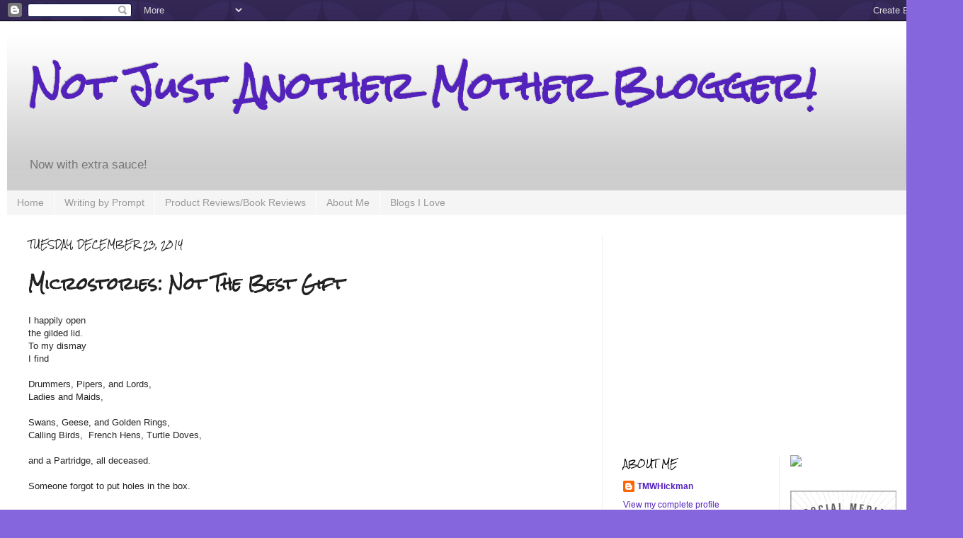

--- FILE ---
content_type: text/html; charset=UTF-8
request_url: https://www.notjustanothermotherblogger.com/2014/12/microstories-not-best-gift.html
body_size: 19485
content:
<!DOCTYPE html>
<html class='v2' dir='ltr' xmlns='http://www.w3.org/1999/xhtml' xmlns:b='http://www.google.com/2005/gml/b' xmlns:data='http://www.google.com/2005/gml/data' xmlns:expr='http://www.google.com/2005/gml/expr'>
<head>
<link href='https://www.blogger.com/static/v1/widgets/335934321-css_bundle_v2.css' rel='stylesheet' type='text/css'/>
<meta content='IE=EmulateIE7' http-equiv='X-UA-Compatible'/>
<meta content='width=1100' name='viewport'/>
<meta content='text/html; charset=UTF-8' http-equiv='Content-Type'/>
<meta content='blogger' name='generator'/>
<link href='https://www.notjustanothermotherblogger.com/favicon.ico' rel='icon' type='image/x-icon'/>
<link href='http://www.notjustanothermotherblogger.com/2014/12/microstories-not-best-gift.html' rel='canonical'/>
<link rel="alternate" type="application/atom+xml" title="Not Just Another Mother Blogger! - Atom" href="https://www.notjustanothermotherblogger.com/feeds/posts/default" />
<link rel="alternate" type="application/rss+xml" title="Not Just Another Mother Blogger! - RSS" href="https://www.notjustanothermotherblogger.com/feeds/posts/default?alt=rss" />
<link rel="service.post" type="application/atom+xml" title="Not Just Another Mother Blogger! - Atom" href="https://www.blogger.com/feeds/1079589059457212218/posts/default" />

<link rel="alternate" type="application/atom+xml" title="Not Just Another Mother Blogger! - Atom" href="https://www.notjustanothermotherblogger.com/feeds/8082158552977137755/comments/default" />
<!--Can't find substitution for tag [blog.ieCssRetrofitLinks]-->
<link href='http://yeahwrite.me/wp-content/uploads/2014/10/microstories193.png' rel='image_src'/>
<meta content='http://www.notjustanothermotherblogger.com/2014/12/microstories-not-best-gift.html' property='og:url'/>
<meta content='Microstories:  Not The Best Gift' property='og:title'/>
<meta content='I happily open  the gilded lid.  To my dismay I find   Drummers, Pipers, and Lords,  Ladies and Maids, Swans, Geese, and Golden Rings, Calli...' property='og:description'/>
<meta content='https://lh3.googleusercontent.com/blogger_img_proxy/AEn0k_shxM7nkvSyapgd0N5FJpCfqKRrUSXALAHdFILgt4oVuG-CctnID9u_7Q_O3ASkdUf5ngHyMb7k5uRcMYnmMpn_MKw02S72OjOEjUG24u-WaAmQLFfUJ_AQMg8jcf-IIOxHvcI0Vg=w1200-h630-p-k-no-nu' property='og:image'/>
<title>Not Just Another Mother Blogger!: Microstories:  Not The Best Gift</title>
<style type='text/css'>@font-face{font-family:'Rock Salt';font-style:normal;font-weight:400;font-display:swap;src:url(//fonts.gstatic.com/s/rocksalt/v24/MwQ0bhv11fWD6QsAVOZrt0M6p7NGrQ.woff2)format('woff2');unicode-range:U+0000-00FF,U+0131,U+0152-0153,U+02BB-02BC,U+02C6,U+02DA,U+02DC,U+0304,U+0308,U+0329,U+2000-206F,U+20AC,U+2122,U+2191,U+2193,U+2212,U+2215,U+FEFF,U+FFFD;}</style>
<style id='page-skin-1' type='text/css'><!--
/*
-----------------------------------------------
Blogger Template Style
Name:     Simple
Designer: Josh Peterson
URL:      www.noaesthetic.com
----------------------------------------------- */
/* Variable definitions
====================
<Variable name="keycolor" description="Main Color" type="color" default="#66bbdd"/>
<Group description="Page Text" selector="body">
<Variable name="body.font" description="Font" type="font"
default="normal normal 12px Arial, Tahoma, Helvetica, FreeSans, sans-serif"/>
<Variable name="body.text.color" description="Text Color" type="color" default="#222222"/>
</Group>
<Group description="Backgrounds" selector=".body-fauxcolumns-outer">
<Variable name="body.background.color" description="Outer Background" type="color" default="#66bbdd"/>
<Variable name="content.background.color" description="Main Background" type="color" default="#ffffff"/>
<Variable name="header.background.color" description="Header Background" type="color" default="transparent"/>
</Group>
<Group description="Links" selector=".main-outer">
<Variable name="link.color" description="Link Color" type="color" default="#2288bb"/>
<Variable name="link.visited.color" description="Visited Color" type="color" default="#888888"/>
<Variable name="link.hover.color" description="Hover Color" type="color" default="#33aaff"/>
</Group>
<Group description="Blog Title" selector=".header h1">
<Variable name="header.font" description="Font" type="font"
default="normal normal 60px Arial, Tahoma, Helvetica, FreeSans, sans-serif"/>
<Variable name="header.text.color" description="Title Color" type="color" default="#3399bb" />
</Group>
<Group description="Blog Description" selector=".header .description">
<Variable name="description.text.color" description="Description Color" type="color"
default="#777777" />
</Group>
<Group description="Tabs Text" selector=".tabs-inner .widget li a">
<Variable name="tabs.font" description="Font" type="font"
default="normal normal 14px Arial, Tahoma, Helvetica, FreeSans, sans-serif"/>
<Variable name="tabs.text.color" description="Text Color" type="color" default="#999999"/>
<Variable name="tabs.selected.text.color" description="Selected Color" type="color" default="#000000"/>
</Group>
<Group description="Tabs Background" selector=".tabs-outer .PageList">
<Variable name="tabs.background.color" description="Background Color" type="color" default="#f5f5f5"/>
<Variable name="tabs.selected.background.color" description="Selected Color" type="color" default="#eeeeee"/>
</Group>
<Group description="Post Title" selector="h3.post-title, .comments h4">
<Variable name="post.title.font" description="Font" type="font"
default="normal normal 22px Arial, Tahoma, Helvetica, FreeSans, sans-serif"/>
</Group>
<Group description="Date Header" selector=".date-header">
<Variable name="date.header.color" description="Text Color" type="color"
default="#222222"/>
<Variable name="date.header.background.color" description="Background Color" type="color"
default="transparent"/>
</Group>
<Group description="Post Footer" selector=".post-footer">
<Variable name="post.footer.text.color" description="Text Color" type="color" default="#666666"/>
<Variable name="post.footer.background.color" description="Background Color" type="color"
default="#f9f9f9"/>
<Variable name="post.footer.border.color" description="Shadow Color" type="color" default="#eeeeee"/>
</Group>
<Group description="Gadgets" selector="h2">
<Variable name="widget.title.font" description="Title Font" type="font"
default="normal bold 11px Arial, Tahoma, Helvetica, FreeSans, sans-serif"/>
<Variable name="widget.title.text.color" description="Title Color" type="color" default="#000000"/>
<Variable name="widget.alternate.text.color" description="Alternate Color" type="color" default="#999999"/>
</Group>
<Group description="Images" selector=".main-inner">
<Variable name="image.background.color" description="Background Color" type="color" default="#ffffff"/>
<Variable name="image.border.color" description="Border Color" type="color" default="#eeeeee"/>
<Variable name="image.text.color" description="Caption Text Color" type="color" default="#222222"/>
</Group>
<Group description="Accents" selector=".content-inner">
<Variable name="body.rule.color" description="Separator Line Color" type="color" default="#eeeeee"/>
<Variable name="tabs.border.color" description="Tabs Border Color" type="color" default="#eeeeee"/>
</Group>
<Variable name="body.background" description="Body Background" type="background"
color="#8666dd" default="$(color) none repeat scroll top left"/>
<Variable name="body.background.override" description="Body Background Override" type="string" default=""/>
<Variable name="body.background.gradient.cap" description="Body Gradient Cap" type="url"
default="url(//www.blogblog.com/1kt/simple/gradients_light.png)"/>
<Variable name="body.background.gradient.tile" description="Body Gradient Tile" type="url"
default="url(//www.blogblog.com/1kt/simple/body_gradient_tile_light.png)"/>
<Variable name="content.background.color.selector" description="Content Background Color Selector" type="string" default=".content-inner"/>
<Variable name="content.padding" description="Content Padding" type="length" default="10px"/>
<Variable name="content.padding.horizontal" description="Content Horizontal Padding" type="length" default="10px"/>
<Variable name="content.shadow.spread" description="Content Shadow Spread" type="length" default="40px"/>
<Variable name="content.shadow.spread.webkit" description="Content Shadow Spread (WebKit)" type="length" default="5px"/>
<Variable name="content.shadow.spread.ie" description="Content Shadow Spread (IE)" type="length" default="10px"/>
<Variable name="main.border.width" description="Main Border Width" type="length" default="0"/>
<Variable name="header.background.gradient" description="Header Gradient" type="url" default="none"/>
<Variable name="header.shadow.offset.left" description="Header Shadow Offset Left" type="length" default="-1px"/>
<Variable name="header.shadow.offset.top" description="Header Shadow Offset Top" type="length" default="-1px"/>
<Variable name="header.shadow.spread" description="Header Shadow Spread" type="length" default="1px"/>
<Variable name="header.padding" description="Header Padding" type="length" default="30px"/>
<Variable name="header.border.size" description="Header Border Size" type="length" default="1px"/>
<Variable name="header.bottom.border.size" description="Header Bottom Border Size" type="length" default="0"/>
<Variable name="header.border.horizontalsize" description="Header Horizontal Border Size" type="length" default="0"/>
<Variable name="description.text.size" description="Description Text Size" type="string" default="140%"/>
<Variable name="tabs.margin.top" description="Tabs Margin Top" type="length" default="0" />
<Variable name="tabs.margin.side" description="Tabs Side Margin" type="length" default="30px" />
<Variable name="tabs.background.gradient" description="Tabs Background Gradient" type="url"
default="url(//www.blogblog.com/1kt/simple/gradients_light.png)"/>
<Variable name="tabs.border.width" description="Tabs Border Width" type="length" default="1px"/>
<Variable name="tabs.bevel.border.width" description="Tabs Bevel Border Width" type="length" default="1px"/>
<Variable name="date.header.padding" description="Date Header Padding" type="string" default="inherit"/>
<Variable name="date.header.letterspacing" description="Date Header Letter Spacing" type="string" default="inherit"/>
<Variable name="date.header.margin" description="Date Header Margin" type="string" default="inherit"/>
<Variable name="post.margin.bottom" description="Post Bottom Margin" type="length" default="25px"/>
<Variable name="image.border.small.size" description="Image Border Small Size" type="length" default="2px"/>
<Variable name="image.border.large.size" description="Image Border Large Size" type="length" default="5px"/>
<Variable name="page.width.selector" description="Page Width Selector" type="string" default=".region-inner"/>
<Variable name="page.width" description="Page Width" type="string" default="auto"/>
<Variable name="main.section.margin" description="Main Section Margin" type="length" default="15px"/>
<Variable name="main.padding" description="Main Padding" type="length" default="15px"/>
<Variable name="main.padding.top" description="Main Padding Top" type="length" default="30px"/>
<Variable name="main.padding.bottom" description="Main Padding Bottom" type="length" default="30px"/>
<Variable name="paging.background"
color="#ffffff"
description="Background of blog paging area" type="background"
default="transparent none no-repeat scroll top center"/>
<Variable name="footer.bevel" description="Bevel border length of footer" type="length" default="0"/>
<Variable name="mobile.background.overlay" description="Mobile Background Overlay" type="string"
default="transparent none repeat scroll top left"/>
<Variable name="mobile.background.size" description="Mobile Background Size" type="string" default="auto"/>
<Variable name="mobile.button.color" description="Mobile Button Color" type="color" default="#ffffff" />
<Variable name="startSide" description="Side where text starts in blog language" type="automatic" default="left"/>
<Variable name="endSide" description="Side where text ends in blog language" type="automatic" default="right"/>
*/
/* Content
----------------------------------------------- */
body {
font: normal normal 12px Arial, Tahoma, Helvetica, FreeSans, sans-serif;
color: #222222;
background: #8666dd url(//themes.googleusercontent.com/image?id=0BwVBOzw_-hbMODkzNDVjYTEtYzNiYi00YjRkLThkZjAtOGM0MGI5NzRhZjM4) repeat scroll top left;
padding: 0 0 40px 0;
}
html body .region-inner {
min-width: 0;
max-width: 100%;
width: auto;
}
a:link {
text-decoration:none;
color: #5321bb;
}
a:visited {
text-decoration:none;
color: #888888;
}
a:hover {
text-decoration:underline;
color: #8632ff;
}
.body-fauxcolumn-outer .fauxcolumn-inner {
background: transparent none repeat scroll top left;
_background-image: none;
}
.body-fauxcolumn-outer .cap-top {
position: absolute;
z-index: 1;
height: 400px;
width: 100%;
background: #8666dd url(//themes.googleusercontent.com/image?id=0BwVBOzw_-hbMODkzNDVjYTEtYzNiYi00YjRkLThkZjAtOGM0MGI5NzRhZjM4) repeat scroll top left;
}
.body-fauxcolumn-outer .cap-top .cap-left {
width: 100%;
background: transparent url(//www.blogblog.com/1kt/simple/gradients_deep.png) repeat-x scroll top left;
_background-image: none;
}
.content-outer {
-moz-box-shadow: 0 0 40px rgba(0, 0, 0, .15);
-webkit-box-shadow: 0 0 5px rgba(0, 0, 0, .15);
-goog-ms-box-shadow: 0 0 10px #333333;
box-shadow: 0 0 40px rgba(0, 0, 0, .15);
margin-bottom: 1px;
}
.content-inner {
padding: 10px 10px;
}
.content-inner {
background-color: #ffffff;
}
/* Header
----------------------------------------------- */
.header-outer {
background: transparent url(//www.blogblog.com/1kt/simple/gradients_deep.png) repeat-x scroll 0 -400px;
_background-image: none;
}
.Header h1 {
font: normal bold 50px Rock Salt;
color: #5321bb;
text-shadow: -1px -1px 1px rgba(0, 0, 0, .2);
}
.Header h1 a {
color: #5321bb;
}
.Header .description {
font-size: 140%;
color: #777777;
}
.header-inner .Header .titlewrapper {
padding: 22px 30px;
}
.header-inner .Header .descriptionwrapper {
padding: 0 30px;
}
/* Tabs
----------------------------------------------- */
.tabs-inner .section:first-child {
border-top: 0 solid #eeeeee;
}
.tabs-inner .section:first-child ul {
margin-top: -0;
border-top: 0 solid #eeeeee;
border-left: 0 solid #eeeeee;
border-right: 0 solid #eeeeee;
}
.tabs-inner .widget ul {
background: #f5f5f5 none repeat-x scroll 0 -800px;
_background-image: none;
border-bottom: 1px solid #eeeeee;
margin-top: 1px;
margin-left: -30px;
margin-right: -30px;
}
.tabs-inner .widget li a {
display: inline-block;
padding: .6em 1em;
font: normal normal 14px Arial, Tahoma, Helvetica, FreeSans, sans-serif;
color: #999999;
border-left: 1px solid #ffffff;
border-right: 0 solid #eeeeee;
}
.tabs-inner .widget li:first-child a {
border-left: none;
}
.tabs-inner .widget li.selected a, .tabs-inner .widget li a:hover {
color: #000000;
background-color: #eeeeee;
text-decoration: none;
}
/* Columns
----------------------------------------------- */
.main-outer {
border-top: 0 solid #eeeeee;
}
.fauxcolumn-left-outer .fauxcolumn-inner {
border-right: 1px solid #eeeeee;
}
.fauxcolumn-right-outer .fauxcolumn-inner {
border-left: 1px solid #eeeeee;
}
/* Headings
----------------------------------------------- */
h2 {
margin: 0 0 1em 0;
font: normal normal 11px Rock Salt;
color: #000000;
text-transform: uppercase;
}
/* Widgets
----------------------------------------------- */
.widget .zippy {
color: #999999;
text-shadow: 2px 2px 1px rgba(0, 0, 0, .1);
}
.widget .popular-posts ul {
list-style: none;
}
/* Posts
----------------------------------------------- */
.date-header span {
background-color: transparent;
color: #222222;
padding: inherit;
letter-spacing: inherit;
margin: inherit;
}
.main-inner {
padding-top: 30px;
padding-bottom: 30px;
}
.main-inner .column-center-inner {
padding: 0 15px;
}
.main-inner .column-center-inner .section {
margin: 0 15px;
}
.post {
margin: 0 0 25px 0;
}
h3.post-title, .comments h4 {
font: normal bold 22px Rock Salt;
margin: .75em 0 0;
}
.post-body {
font-size: 110%;
line-height: 1.4;
position: relative;
}
.post-body img, .post-body .tr-caption-container, .Profile img, .Image img,
.BlogList .item-thumbnail img {
padding: 4px;
background: #ffffff;
border: 1px solid #eeeeee;
-moz-box-shadow: 1px 1px 5px rgba(0, 0, 0, .1);
-webkit-box-shadow: 1px 1px 5px rgba(0, 0, 0, .1);
box-shadow: 1px 1px 5px rgba(0, 0, 0, .1);
}
.post-body img, .post-body .tr-caption-container {
padding: 8px;
}
.post-body .tr-caption-container {
color: #333333;
}
.post-body .tr-caption-container img {
padding: 0;
background: transparent;
border: none;
-moz-box-shadow: 0 0 0 rgba(0, 0, 0, .1);
-webkit-box-shadow: 0 0 0 rgba(0, 0, 0, .1);
box-shadow: 0 0 0 rgba(0, 0, 0, .1);
}
.post-header {
margin: 0 0 1.5em;
line-height: 1.6;
font-size: 90%;
}
.post-footer {
margin: 20px -2px 0;
padding: 5px 10px;
color: #666666;
background-color: #f9f9f9;
border-bottom: 1px solid #eeeeee;
line-height: 1.6;
font-size: 90%;
}
#comments .comment-author {
padding-top: 1.5em;
border-top: 1px solid #eeeeee;
background-position: 0 1.5em;
}
#comments .comment-author:first-child {
padding-top: 0;
border-top: none;
}
.avatar-image-container {
margin: .2em 0 0;
}
#comments .avatar-image-container img {
border: 1px solid #eeeeee;
}
/* Comments
----------------------------------------------- */
.comments .comments-content .icon.blog-author {
background-repeat: no-repeat;
background-image: url([data-uri]);
}
.comments .comments-content .loadmore a {
border-top: 1px solid #999999;
border-bottom: 1px solid #999999;
}
.comments .comment-thread.inline-thread {
background-color: #f9f9f9;
}
.comments .continue {
border-top: 2px solid #999999;
}
/* Accents
---------------------------------------------- */
.section-columns td.columns-cell {
border-left: 1px solid #eeeeee;
}
.blog-pager {
background: transparent none no-repeat scroll top center;
}
.blog-pager-older-link, .home-link,
.blog-pager-newer-link {
background-color: #ffffff;
padding: 5px;
}
.footer-outer {
border-top: 0 dashed #bbbbbb;
}
/* Mobile
----------------------------------------------- */
body.mobile  {
background-size: auto;
}
.mobile .body-fauxcolumn-outer {
background: transparent none repeat scroll top left;
}
.mobile .body-fauxcolumn-outer .cap-top {
background-size: 100% auto;
}
.mobile .content-outer {
-webkit-box-shadow: 0 0 3px rgba(0, 0, 0, .15);
box-shadow: 0 0 3px rgba(0, 0, 0, .15);
padding: 0 40px;
}
body.mobile .AdSense {
margin: 0 -40px;
}
.mobile .tabs-inner .widget ul {
margin-left: 0;
margin-right: 0;
}
.mobile .post {
margin: 0;
}
.mobile .main-inner .column-center-inner .section {
margin: 0;
}
.mobile .date-header span {
padding: 0.1em 10px;
margin: 0 -10px;
}
.mobile h3.post-title {
margin: 0;
}
.mobile .blog-pager {
background: transparent none no-repeat scroll top center;
}
.mobile .footer-outer {
border-top: none;
}
.mobile .main-inner, .mobile .footer-inner {
background-color: #ffffff;
}
.mobile-index-contents {
color: #222222;
}
.mobile-link-button {
background-color: #5321bb;
}
.mobile-link-button a:link, .mobile-link-button a:visited {
color: #ffffff;
}
.mobile .tabs-inner .section:first-child {
border-top: none;
}
.mobile .tabs-inner .PageList .widget-content {
background-color: #eeeeee;
color: #000000;
border-top: 1px solid #eeeeee;
border-bottom: 1px solid #eeeeee;
}
.mobile .tabs-inner .PageList .widget-content .pagelist-arrow {
border-left: 1px solid #eeeeee;
}

--></style>
<style id='template-skin-1' type='text/css'><!--
body {
min-width: 1360px;
}
.content-outer, .content-fauxcolumn-outer, .region-inner {
min-width: 1360px;
max-width: 1360px;
_width: 1360px;
}
.main-inner .columns {
padding-left: 0px;
padding-right: 500px;
}
.main-inner .fauxcolumn-center-outer {
left: 0px;
right: 500px;
/* IE6 does not respect left and right together */
_width: expression(this.parentNode.offsetWidth -
parseInt("0px") -
parseInt("500px") + 'px');
}
.main-inner .fauxcolumn-left-outer {
width: 0px;
}
.main-inner .fauxcolumn-right-outer {
width: 500px;
}
.main-inner .column-left-outer {
width: 0px;
right: 100%;
margin-left: -0px;
}
.main-inner .column-right-outer {
width: 500px;
margin-right: -500px;
}
#layout {
min-width: 0;
}
#layout .content-outer {
min-width: 0;
width: 800px;
}
#layout .region-inner {
min-width: 0;
width: auto;
}
--></style>
<link href='https://www.blogger.com/dyn-css/authorization.css?targetBlogID=1079589059457212218&amp;zx=3ea7c43b-9fc8-4638-bcbd-7a886753c115' media='none' onload='if(media!=&#39;all&#39;)media=&#39;all&#39;' rel='stylesheet'/><noscript><link href='https://www.blogger.com/dyn-css/authorization.css?targetBlogID=1079589059457212218&amp;zx=3ea7c43b-9fc8-4638-bcbd-7a886753c115' rel='stylesheet'/></noscript>
<meta name='google-adsense-platform-account' content='ca-host-pub-1556223355139109'/>
<meta name='google-adsense-platform-domain' content='blogspot.com'/>

<!-- data-ad-client=ca-pub-4841556675874348 -->

</head>
<body class='loading'>
<div class='navbar section' id='navbar'><div class='widget Navbar' data-version='1' id='Navbar1'><script type="text/javascript">
    function setAttributeOnload(object, attribute, val) {
      if(window.addEventListener) {
        window.addEventListener('load',
          function(){ object[attribute] = val; }, false);
      } else {
        window.attachEvent('onload', function(){ object[attribute] = val; });
      }
    }
  </script>
<div id="navbar-iframe-container"></div>
<script type="text/javascript" src="https://apis.google.com/js/platform.js"></script>
<script type="text/javascript">
      gapi.load("gapi.iframes:gapi.iframes.style.bubble", function() {
        if (gapi.iframes && gapi.iframes.getContext) {
          gapi.iframes.getContext().openChild({
              url: 'https://www.blogger.com/navbar/1079589059457212218?po\x3d8082158552977137755\x26origin\x3dhttps://www.notjustanothermotherblogger.com',
              where: document.getElementById("navbar-iframe-container"),
              id: "navbar-iframe"
          });
        }
      });
    </script><script type="text/javascript">
(function() {
var script = document.createElement('script');
script.type = 'text/javascript';
script.src = '//pagead2.googlesyndication.com/pagead/js/google_top_exp.js';
var head = document.getElementsByTagName('head')[0];
if (head) {
head.appendChild(script);
}})();
</script>
</div></div>
<div class='body-fauxcolumns'>
<div class='fauxcolumn-outer body-fauxcolumn-outer'>
<div class='cap-top'>
<div class='cap-left'></div>
<div class='cap-right'></div>
</div>
<div class='fauxborder-left'>
<div class='fauxborder-right'></div>
<div class='fauxcolumn-inner'>
</div>
</div>
<div class='cap-bottom'>
<div class='cap-left'></div>
<div class='cap-right'></div>
</div>
</div>
</div>
<div class='content'>
<div class='content-fauxcolumns'>
<div class='fauxcolumn-outer content-fauxcolumn-outer'>
<div class='cap-top'>
<div class='cap-left'></div>
<div class='cap-right'></div>
</div>
<div class='fauxborder-left'>
<div class='fauxborder-right'></div>
<div class='fauxcolumn-inner'>
</div>
</div>
<div class='cap-bottom'>
<div class='cap-left'></div>
<div class='cap-right'></div>
</div>
</div>
</div>
<div class='content-outer'>
<div class='content-cap-top cap-top'>
<div class='cap-left'></div>
<div class='cap-right'></div>
</div>
<div class='fauxborder-left content-fauxborder-left'>
<div class='fauxborder-right content-fauxborder-right'></div>
<div class='content-inner'>
<header>
<div class='header-outer'>
<div class='header-cap-top cap-top'>
<div class='cap-left'></div>
<div class='cap-right'></div>
</div>
<div class='fauxborder-left header-fauxborder-left'>
<div class='fauxborder-right header-fauxborder-right'></div>
<div class='region-inner header-inner'>
<div class='header section' id='header'><div class='widget Header' data-version='1' id='Header1'>
<div id='header-inner'>
<div class='titlewrapper'>
<h1 class='title'>
<a href='https://www.notjustanothermotherblogger.com/'>
Not Just Another Mother Blogger!
</a>
</h1>
</div>
<div class='descriptionwrapper'>
<p class='description'><span>Now with extra sauce!</span></p>
</div>
</div>
</div></div>
</div>
</div>
<div class='header-cap-bottom cap-bottom'>
<div class='cap-left'></div>
<div class='cap-right'></div>
</div>
</div>
</header>
<div class='tabs-outer'>
<div class='tabs-cap-top cap-top'>
<div class='cap-left'></div>
<div class='cap-right'></div>
</div>
<div class='fauxborder-left tabs-fauxborder-left'>
<div class='fauxborder-right tabs-fauxborder-right'></div>
<div class='region-inner tabs-inner'>
<div class='tabs section' id='crosscol'><div class='widget PageList' data-version='1' id='PageList1'>
<h2>Pages</h2>
<div class='widget-content'>
<ul>
<li>
<a href='https://www.notjustanothermotherblogger.com/'>Home</a>
</li>
<li>
<a href='https://www.notjustanothermotherblogger.com/p/writing-by-prompt.html'>Writing by Prompt</a>
</li>
<li>
<a href='https://www.notjustanothermotherblogger.com/p/reviews.html'>Product Reviews/Book Reviews</a>
</li>
<li>
<a href='https://www.notjustanothermotherblogger.com/p/about-me.html'>About Me</a>
</li>
<li>
<a href='https://www.notjustanothermotherblogger.com/p/blogs-i-love.html'>Blogs I Love</a>
</li>
</ul>
<div class='clear'></div>
</div>
</div></div>
<div class='tabs no-items section' id='crosscol-overflow'></div>
</div>
</div>
<div class='tabs-cap-bottom cap-bottom'>
<div class='cap-left'></div>
<div class='cap-right'></div>
</div>
</div>
<div class='main-outer'>
<div class='main-cap-top cap-top'>
<div class='cap-left'></div>
<div class='cap-right'></div>
</div>
<div class='fauxborder-left main-fauxborder-left'>
<div class='fauxborder-right main-fauxborder-right'></div>
<div class='region-inner main-inner'>
<div class='columns fauxcolumns'>
<div class='fauxcolumn-outer fauxcolumn-center-outer'>
<div class='cap-top'>
<div class='cap-left'></div>
<div class='cap-right'></div>
</div>
<div class='fauxborder-left'>
<div class='fauxborder-right'></div>
<div class='fauxcolumn-inner'>
</div>
</div>
<div class='cap-bottom'>
<div class='cap-left'></div>
<div class='cap-right'></div>
</div>
</div>
<div class='fauxcolumn-outer fauxcolumn-left-outer'>
<div class='cap-top'>
<div class='cap-left'></div>
<div class='cap-right'></div>
</div>
<div class='fauxborder-left'>
<div class='fauxborder-right'></div>
<div class='fauxcolumn-inner'>
</div>
</div>
<div class='cap-bottom'>
<div class='cap-left'></div>
<div class='cap-right'></div>
</div>
</div>
<div class='fauxcolumn-outer fauxcolumn-right-outer'>
<div class='cap-top'>
<div class='cap-left'></div>
<div class='cap-right'></div>
</div>
<div class='fauxborder-left'>
<div class='fauxborder-right'></div>
<div class='fauxcolumn-inner'>
</div>
</div>
<div class='cap-bottom'>
<div class='cap-left'></div>
<div class='cap-right'></div>
</div>
</div>
<!-- corrects IE6 width calculation -->
<div class='columns-inner'>
<div class='column-center-outer'>
<div class='column-center-inner'>
<div class='main section' id='main'><div class='widget Blog' data-version='1' id='Blog1'>
<div class='blog-posts hfeed'>

          <div class="date-outer">
        
<h2 class='date-header'><span>Tuesday, December 23, 2014</span></h2>

          <div class="date-posts">
        
<div class='post-outer'>
<div class='post hentry' itemprop='blogPost' itemscope='itemscope' itemtype='http://schema.org/BlogPosting'>
<meta content='http://yeahwrite.me/wp-content/uploads/2014/10/microstories193.png' itemprop='image_url'/>
<meta content='1079589059457212218' itemprop='blogId'/>
<meta content='8082158552977137755' itemprop='postId'/>
<a name='8082158552977137755'></a>
<h3 class='post-title entry-title' itemprop='name'>
Microstories:  Not The Best Gift
</h3>
<div class='post-header'>
<div class='post-header-line-1'></div>
</div>
<div class='post-body entry-content' id='post-body-8082158552977137755' itemprop='description articleBody'>
I happily open<br />
the gilded lid.<br />
To my dismay<br />I find<br />
<br />
Drummers, Pipers, and Lords,<br />
Ladies and Maids, <br /><br />Swans, Geese, and Golden Rings,<br />Calling Birds,&nbsp; French Hens, Turtle Doves,<br /><br />
and a Partridge, all deceased.&nbsp; <br /><br />Someone forgot to put holes in the box.<br />
<br />
<br />
<a href="http://yeahwrite.me/micro-writing-challenge-193/"><img src="https://lh3.googleusercontent.com/blogger_img_proxy/AEn0k_shxM7nkvSyapgd0N5FJpCfqKRrUSXALAHdFILgt4oVuG-CctnID9u_7Q_O3ASkdUf5ngHyMb7k5uRcMYnmMpn_MKw02S72OjOEjUG24u-WaAmQLFfUJ_AQMg8jcf-IIOxHvcI0Vg=s0-d"></a>
<div style='clear: both;'></div>
</div>
<div class='post-footer'>
<div class='post-footer-line post-footer-line-1'><span class='post-author vcard'>
Posted by
<span class='fn' itemprop='author' itemscope='itemscope' itemtype='http://schema.org/Person'>
<meta content='https://www.blogger.com/profile/11099277984216556857' itemprop='url'/>
<a href='https://www.blogger.com/profile/11099277984216556857' rel='author' title='author profile'>
<span itemprop='name'>TMWHickman</span>
</a>
</span>
</span>
<span class='post-timestamp'>
at
<meta content='http://www.notjustanothermotherblogger.com/2014/12/microstories-not-best-gift.html' itemprop='url'/>
<a class='timestamp-link' href='https://www.notjustanothermotherblogger.com/2014/12/microstories-not-best-gift.html' rel='bookmark' title='permanent link'><abbr class='published' itemprop='datePublished' title='2014-12-23T03:30:00-06:00'>3:30&#8239;AM</abbr></a>
</span>
<span class='post-comment-link'>
</span>
<span class='post-icons'>
<span class='item-action'>
<a href='https://www.blogger.com/email-post/1079589059457212218/8082158552977137755' title='Email Post'>
<img alt="" class="icon-action" height="13" src="//img1.blogblog.com/img/icon18_email.gif" width="18">
</a>
</span>
<span class='item-control blog-admin pid-146723308'>
<a href='https://www.blogger.com/post-edit.g?blogID=1079589059457212218&postID=8082158552977137755&from=pencil' title='Edit Post'>
<img alt='' class='icon-action' height='18' src='https://resources.blogblog.com/img/icon18_edit_allbkg.gif' width='18'/>
</a>
</span>
</span>
<span class='post-backlinks post-comment-link'>
</span>
<div class='post-share-buttons goog-inline-block'>
<a class='goog-inline-block share-button sb-email' href='https://www.blogger.com/share-post.g?blogID=1079589059457212218&postID=8082158552977137755&target=email' target='_blank' title='Email This'><span class='share-button-link-text'>Email This</span></a><a class='goog-inline-block share-button sb-blog' href='https://www.blogger.com/share-post.g?blogID=1079589059457212218&postID=8082158552977137755&target=blog' onclick='window.open(this.href, "_blank", "height=270,width=475"); return false;' target='_blank' title='BlogThis!'><span class='share-button-link-text'>BlogThis!</span></a><a class='goog-inline-block share-button sb-twitter' href='https://www.blogger.com/share-post.g?blogID=1079589059457212218&postID=8082158552977137755&target=twitter' target='_blank' title='Share to X'><span class='share-button-link-text'>Share to X</span></a><a class='goog-inline-block share-button sb-facebook' href='https://www.blogger.com/share-post.g?blogID=1079589059457212218&postID=8082158552977137755&target=facebook' onclick='window.open(this.href, "_blank", "height=430,width=640"); return false;' target='_blank' title='Share to Facebook'><span class='share-button-link-text'>Share to Facebook</span></a><a class='goog-inline-block share-button sb-pinterest' href='https://www.blogger.com/share-post.g?blogID=1079589059457212218&postID=8082158552977137755&target=pinterest' target='_blank' title='Share to Pinterest'><span class='share-button-link-text'>Share to Pinterest</span></a>
</div>
</div>
<div class='post-footer-line post-footer-line-2'><span class='post-labels'>
Labels:
<a href='https://www.notjustanothermotherblogger.com/search/label/Christmas%20fun' rel='tag'>Christmas fun</a>,
<a href='https://www.notjustanothermotherblogger.com/search/label/microstories' rel='tag'>microstories</a>,
<a href='https://www.notjustanothermotherblogger.com/search/label/Yeah%20Write' rel='tag'>Yeah Write</a>
</span>
</div>
<div class='post-footer-line post-footer-line-3'><span class='reaction-buttons'>
</span>
</div>
</div>
</div>
<div class='comments' id='comments'>
<a name='comments'></a>
<h4>8 comments:</h4>
<div class='comments-content'>
<script async='async' src='' type='text/javascript'></script>
<script type='text/javascript'>
    (function() {
      var items = null;
      var msgs = null;
      var config = {};

// <![CDATA[
      var cursor = null;
      if (items && items.length > 0) {
        cursor = parseInt(items[items.length - 1].timestamp) + 1;
      }

      var bodyFromEntry = function(entry) {
        var text = (entry &&
                    ((entry.content && entry.content.$t) ||
                     (entry.summary && entry.summary.$t))) ||
            '';
        if (entry && entry.gd$extendedProperty) {
          for (var k in entry.gd$extendedProperty) {
            if (entry.gd$extendedProperty[k].name == 'blogger.contentRemoved') {
              return '<span class="deleted-comment">' + text + '</span>';
            }
          }
        }
        return text;
      }

      var parse = function(data) {
        cursor = null;
        var comments = [];
        if (data && data.feed && data.feed.entry) {
          for (var i = 0, entry; entry = data.feed.entry[i]; i++) {
            var comment = {};
            // comment ID, parsed out of the original id format
            var id = /blog-(\d+).post-(\d+)/.exec(entry.id.$t);
            comment.id = id ? id[2] : null;
            comment.body = bodyFromEntry(entry);
            comment.timestamp = Date.parse(entry.published.$t) + '';
            if (entry.author && entry.author.constructor === Array) {
              var auth = entry.author[0];
              if (auth) {
                comment.author = {
                  name: (auth.name ? auth.name.$t : undefined),
                  profileUrl: (auth.uri ? auth.uri.$t : undefined),
                  avatarUrl: (auth.gd$image ? auth.gd$image.src : undefined)
                };
              }
            }
            if (entry.link) {
              if (entry.link[2]) {
                comment.link = comment.permalink = entry.link[2].href;
              }
              if (entry.link[3]) {
                var pid = /.*comments\/default\/(\d+)\?.*/.exec(entry.link[3].href);
                if (pid && pid[1]) {
                  comment.parentId = pid[1];
                }
              }
            }
            comment.deleteclass = 'item-control blog-admin';
            if (entry.gd$extendedProperty) {
              for (var k in entry.gd$extendedProperty) {
                if (entry.gd$extendedProperty[k].name == 'blogger.itemClass') {
                  comment.deleteclass += ' ' + entry.gd$extendedProperty[k].value;
                } else if (entry.gd$extendedProperty[k].name == 'blogger.displayTime') {
                  comment.displayTime = entry.gd$extendedProperty[k].value;
                }
              }
            }
            comments.push(comment);
          }
        }
        return comments;
      };

      var paginator = function(callback) {
        if (hasMore()) {
          var url = config.feed + '?alt=json&v=2&orderby=published&reverse=false&max-results=50';
          if (cursor) {
            url += '&published-min=' + new Date(cursor).toISOString();
          }
          window.bloggercomments = function(data) {
            var parsed = parse(data);
            cursor = parsed.length < 50 ? null
                : parseInt(parsed[parsed.length - 1].timestamp) + 1
            callback(parsed);
            window.bloggercomments = null;
          }
          url += '&callback=bloggercomments';
          var script = document.createElement('script');
          script.type = 'text/javascript';
          script.src = url;
          document.getElementsByTagName('head')[0].appendChild(script);
        }
      };
      var hasMore = function() {
        return !!cursor;
      };
      var getMeta = function(key, comment) {
        if ('iswriter' == key) {
          var matches = !!comment.author
              && comment.author.name == config.authorName
              && comment.author.profileUrl == config.authorUrl;
          return matches ? 'true' : '';
        } else if ('deletelink' == key) {
          return config.baseUri + '/comment/delete/'
               + config.blogId + '/' + comment.id;
        } else if ('deleteclass' == key) {
          return comment.deleteclass;
        }
        return '';
      };

      var replybox = null;
      var replyUrlParts = null;
      var replyParent = undefined;

      var onReply = function(commentId, domId) {
        if (replybox == null) {
          // lazily cache replybox, and adjust to suit this style:
          replybox = document.getElementById('comment-editor');
          if (replybox != null) {
            replybox.height = '250px';
            replybox.style.display = 'block';
            replyUrlParts = replybox.src.split('#');
          }
        }
        if (replybox && (commentId !== replyParent)) {
          replybox.src = '';
          document.getElementById(domId).insertBefore(replybox, null);
          replybox.src = replyUrlParts[0]
              + (commentId ? '&parentID=' + commentId : '')
              + '#' + replyUrlParts[1];
          replyParent = commentId;
        }
      };

      var hash = (window.location.hash || '#').substring(1);
      var startThread, targetComment;
      if (/^comment-form_/.test(hash)) {
        startThread = hash.substring('comment-form_'.length);
      } else if (/^c[0-9]+$/.test(hash)) {
        targetComment = hash.substring(1);
      }

      // Configure commenting API:
      var configJso = {
        'maxDepth': config.maxThreadDepth
      };
      var provider = {
        'id': config.postId,
        'data': items,
        'loadNext': paginator,
        'hasMore': hasMore,
        'getMeta': getMeta,
        'onReply': onReply,
        'rendered': true,
        'initComment': targetComment,
        'initReplyThread': startThread,
        'config': configJso,
        'messages': msgs
      };

      var render = function() {
        if (window.goog && window.goog.comments) {
          var holder = document.getElementById('comment-holder');
          window.goog.comments.render(holder, provider);
        }
      };

      // render now, or queue to render when library loads:
      if (window.goog && window.goog.comments) {
        render();
      } else {
        window.goog = window.goog || {};
        window.goog.comments = window.goog.comments || {};
        window.goog.comments.loadQueue = window.goog.comments.loadQueue || [];
        window.goog.comments.loadQueue.push(render);
      }
    })();
// ]]>
  </script>
<div id='comment-holder'>
<div class="comment-thread toplevel-thread"><ol id="top-ra"><li class="comment" id="c3003544874031918627"><div class="avatar-image-container"><img src="//blogger.googleusercontent.com/img/b/R29vZ2xl/AVvXsEgwFSdfSUodO11C3oCaXn339SHAXXxWfoLsOb0RnX2NpFv1W0hTwtamFeT7vG_oLJtjKeE0jt9W-pz-ni-pFM-2FsCs_0hXjmnWN2SbdC_X-LXrodjWHZ8JNvXizRNApHY/s45-c/Blog2012Kirclose.jpg" alt=""/></div><div class="comment-block"><div class="comment-header"><cite class="user"><a href="https://www.blogger.com/profile/17894442143508446312" rel="nofollow">Kir</a></cite><span class="icon user "></span><span class="datetime secondary-text"><a rel="nofollow" href="https://www.notjustanothermotherblogger.com/2014/12/microstories-not-best-gift.html?showComment=1419339376591#c3003544874031918627">December 23, 2014 at 6:56&#8239;AM</a></span></div><p class="comment-content">Brilliance! True brilliance from you with this. <br>MERRY CHRISTMAS my friend. </p><span class="comment-actions secondary-text"><a class="comment-reply" target="_self" data-comment-id="3003544874031918627">Reply</a><span class="item-control blog-admin blog-admin pid-1105800966"><a target="_self" href="https://www.blogger.com/comment/delete/1079589059457212218/3003544874031918627">Delete</a></span></span></div><div class="comment-replies"><div id="c3003544874031918627-rt" class="comment-thread inline-thread"><span class="thread-toggle thread-expanded"><span class="thread-arrow"></span><span class="thread-count"><a target="_self">Replies</a></span></span><ol id="c3003544874031918627-ra" class="thread-chrome thread-expanded"><div><li class="comment" id="c7883517426160128100"><div class="avatar-image-container"><img src="//www.blogger.com/img/blogger_logo_round_35.png" alt=""/></div><div class="comment-block"><div class="comment-header"><cite class="user"><a href="https://www.blogger.com/profile/00545008138362955040" rel="nofollow">Whispering Thoughts</a></cite><span class="icon user "></span><span class="datetime secondary-text"><a rel="nofollow" href="https://www.notjustanothermotherblogger.com/2014/12/microstories-not-best-gift.html?showComment=1419482914728#c7883517426160128100">December 24, 2014 at 10:48&#8239;PM</a></span></div><p class="comment-content">I second these thoughts</p><span class="comment-actions secondary-text"><span class="item-control blog-admin blog-admin pid-1364874418"><a target="_self" href="https://www.blogger.com/comment/delete/1079589059457212218/7883517426160128100">Delete</a></span></span></div><div class="comment-replies"><div id="c7883517426160128100-rt" class="comment-thread inline-thread hidden"><span class="thread-toggle thread-expanded"><span class="thread-arrow"></span><span class="thread-count"><a target="_self">Replies</a></span></span><ol id="c7883517426160128100-ra" class="thread-chrome thread-expanded"><div></div><div id="c7883517426160128100-continue" class="continue"><a class="comment-reply" target="_self" data-comment-id="7883517426160128100">Reply</a></div></ol></div></div><div class="comment-replybox-single" id="c7883517426160128100-ce"></div></li></div><div id="c3003544874031918627-continue" class="continue"><a class="comment-reply" target="_self" data-comment-id="3003544874031918627">Reply</a></div></ol></div></div><div class="comment-replybox-single" id="c3003544874031918627-ce"></div></li><li class="comment" id="c5561962091263305206"><div class="avatar-image-container"><img src="//resources.blogblog.com/img/blank.gif" alt=""/></div><div class="comment-block"><div class="comment-header"><cite class="user">Anonymous</cite><span class="icon user "></span><span class="datetime secondary-text"><a rel="nofollow" href="https://www.notjustanothermotherblogger.com/2014/12/microstories-not-best-gift.html?showComment=1419463108180#c5561962091263305206">December 24, 2014 at 5:18&#8239;PM</a></span></div><p class="comment-content">This is hysterical! Love it!</p><span class="comment-actions secondary-text"><a class="comment-reply" target="_self" data-comment-id="5561962091263305206">Reply</a><span class="item-control blog-admin blog-admin pid-1931666853"><a target="_self" href="https://www.blogger.com/comment/delete/1079589059457212218/5561962091263305206">Delete</a></span></span></div><div class="comment-replies"><div id="c5561962091263305206-rt" class="comment-thread inline-thread hidden"><span class="thread-toggle thread-expanded"><span class="thread-arrow"></span><span class="thread-count"><a target="_self">Replies</a></span></span><ol id="c5561962091263305206-ra" class="thread-chrome thread-expanded"><div></div><div id="c5561962091263305206-continue" class="continue"><a class="comment-reply" target="_self" data-comment-id="5561962091263305206">Reply</a></div></ol></div></div><div class="comment-replybox-single" id="c5561962091263305206-ce"></div></li><li class="comment" id="c466558977442934647"><div class="avatar-image-container"><img src="//resources.blogblog.com/img/blank.gif" alt=""/></div><div class="comment-block"><div class="comment-header"><cite class="user">Anonymous</cite><span class="icon user "></span><span class="datetime secondary-text"><a rel="nofollow" href="https://www.notjustanothermotherblogger.com/2014/12/microstories-not-best-gift.html?showComment=1419502928831#c466558977442934647">December 25, 2014 at 4:22&#8239;AM</a></span></div><p class="comment-content">Oh, no! Oh, yes! :)</p><span class="comment-actions secondary-text"><a class="comment-reply" target="_self" data-comment-id="466558977442934647">Reply</a><span class="item-control blog-admin blog-admin pid-1931666853"><a target="_self" href="https://www.blogger.com/comment/delete/1079589059457212218/466558977442934647">Delete</a></span></span></div><div class="comment-replies"><div id="c466558977442934647-rt" class="comment-thread inline-thread hidden"><span class="thread-toggle thread-expanded"><span class="thread-arrow"></span><span class="thread-count"><a target="_self">Replies</a></span></span><ol id="c466558977442934647-ra" class="thread-chrome thread-expanded"><div></div><div id="c466558977442934647-continue" class="continue"><a class="comment-reply" target="_self" data-comment-id="466558977442934647">Reply</a></div></ol></div></div><div class="comment-replybox-single" id="c466558977442934647-ce"></div></li><li class="comment" id="c3259023462703256212"><div class="avatar-image-container"><img src="//www.blogger.com/img/blogger_logo_round_35.png" alt=""/></div><div class="comment-block"><div class="comment-header"><cite class="user"><a href="https://www.blogger.com/profile/05459797629127380780" rel="nofollow">kalpana solsi</a></cite><span class="icon user "></span><span class="datetime secondary-text"><a rel="nofollow" href="https://www.notjustanothermotherblogger.com/2014/12/microstories-not-best-gift.html?showComment=1419506295785#c3259023462703256212">December 25, 2014 at 5:18&#8239;AM</a></span></div><p class="comment-content">Poor creatures!</p><span class="comment-actions secondary-text"><a class="comment-reply" target="_self" data-comment-id="3259023462703256212">Reply</a><span class="item-control blog-admin blog-admin pid-1694192953"><a target="_self" href="https://www.blogger.com/comment/delete/1079589059457212218/3259023462703256212">Delete</a></span></span></div><div class="comment-replies"><div id="c3259023462703256212-rt" class="comment-thread inline-thread hidden"><span class="thread-toggle thread-expanded"><span class="thread-arrow"></span><span class="thread-count"><a target="_self">Replies</a></span></span><ol id="c3259023462703256212-ra" class="thread-chrome thread-expanded"><div></div><div id="c3259023462703256212-continue" class="continue"><a class="comment-reply" target="_self" data-comment-id="3259023462703256212">Reply</a></div></ol></div></div><div class="comment-replybox-single" id="c3259023462703256212-ce"></div></li><li class="comment" id="c3939300121957971466"><div class="avatar-image-container"><img src="//resources.blogblog.com/img/blank.gif" alt=""/></div><div class="comment-block"><div class="comment-header"><cite class="user">Anonymous</cite><span class="icon user "></span><span class="datetime secondary-text"><a rel="nofollow" href="https://www.notjustanothermotherblogger.com/2014/12/microstories-not-best-gift.html?showComment=1419535018116#c3939300121957971466">December 25, 2014 at 1:16&#8239;PM</a></span></div><p class="comment-content">I mean... there are probably enough drummers in the world, right?</p><span class="comment-actions secondary-text"><a class="comment-reply" target="_self" data-comment-id="3939300121957971466">Reply</a><span class="item-control blog-admin blog-admin pid-1931666853"><a target="_self" href="https://www.blogger.com/comment/delete/1079589059457212218/3939300121957971466">Delete</a></span></span></div><div class="comment-replies"><div id="c3939300121957971466-rt" class="comment-thread inline-thread hidden"><span class="thread-toggle thread-expanded"><span class="thread-arrow"></span><span class="thread-count"><a target="_self">Replies</a></span></span><ol id="c3939300121957971466-ra" class="thread-chrome thread-expanded"><div></div><div id="c3939300121957971466-continue" class="continue"><a class="comment-reply" target="_self" data-comment-id="3939300121957971466">Reply</a></div></ol></div></div><div class="comment-replybox-single" id="c3939300121957971466-ce"></div></li><li class="comment" id="c2359484300465374051"><div class="avatar-image-container"><img src="//www.blogger.com/img/blogger_logo_round_35.png" alt=""/></div><div class="comment-block"><div class="comment-header"><cite class="user"><a href="https://www.blogger.com/profile/12639542621638996802" rel="nofollow">Shailaja V</a></cite><span class="icon user "></span><span class="datetime secondary-text"><a rel="nofollow" href="https://www.notjustanothermotherblogger.com/2014/12/microstories-not-best-gift.html?showComment=1419560746941#c2359484300465374051">December 25, 2014 at 8:25&#8239;PM</a></span></div><p class="comment-content">Beautiful take on The Carol!</p><span class="comment-actions secondary-text"><a class="comment-reply" target="_self" data-comment-id="2359484300465374051">Reply</a><span class="item-control blog-admin blog-admin pid-666110115"><a target="_self" href="https://www.blogger.com/comment/delete/1079589059457212218/2359484300465374051">Delete</a></span></span></div><div class="comment-replies"><div id="c2359484300465374051-rt" class="comment-thread inline-thread hidden"><span class="thread-toggle thread-expanded"><span class="thread-arrow"></span><span class="thread-count"><a target="_self">Replies</a></span></span><ol id="c2359484300465374051-ra" class="thread-chrome thread-expanded"><div></div><div id="c2359484300465374051-continue" class="continue"><a class="comment-reply" target="_self" data-comment-id="2359484300465374051">Reply</a></div></ol></div></div><div class="comment-replybox-single" id="c2359484300465374051-ce"></div></li><li class="comment" id="c2919516343171646059"><div class="avatar-image-container"><img src="//blogger.googleusercontent.com/img/b/R29vZ2xl/AVvXsEgKFXj7_0lkFEFJMAJKAd5Yt7-mmi51BHiG06U8BeRvTwo9h1AnA3tkdn5_Y4u_R6Wd2fnU2f_UPAlpi3NhO9LIO4IGSuPVarFndb4E95lq4MkEMrR2Trf5xVqG0k1gCw/s45-c/Ella+El.jpg" alt=""/></div><div class="comment-block"><div class="comment-header"><cite class="user"><a href="https://www.blogger.com/profile/18277722091216771412" rel="nofollow">kymm</a></cite><span class="icon user "></span><span class="datetime secondary-text"><a rel="nofollow" href="https://www.notjustanothermotherblogger.com/2014/12/microstories-not-best-gift.html?showComment=1419635819925#c2919516343171646059">December 26, 2014 at 5:16&#8239;PM</a></span></div><p class="comment-content">Whoa! Hysterical, but also, yes. uffff. xx</p><span class="comment-actions secondary-text"><a class="comment-reply" target="_self" data-comment-id="2919516343171646059">Reply</a><span class="item-control blog-admin blog-admin pid-486615299"><a target="_self" href="https://www.blogger.com/comment/delete/1079589059457212218/2919516343171646059">Delete</a></span></span></div><div class="comment-replies"><div id="c2919516343171646059-rt" class="comment-thread inline-thread hidden"><span class="thread-toggle thread-expanded"><span class="thread-arrow"></span><span class="thread-count"><a target="_self">Replies</a></span></span><ol id="c2919516343171646059-ra" class="thread-chrome thread-expanded"><div></div><div id="c2919516343171646059-continue" class="continue"><a class="comment-reply" target="_self" data-comment-id="2919516343171646059">Reply</a></div></ol></div></div><div class="comment-replybox-single" id="c2919516343171646059-ce"></div></li></ol><div id="top-continue" class="continue"><a class="comment-reply" target="_self">Add comment</a></div><div class="comment-replybox-thread" id="top-ce"></div><div class="loadmore hidden" data-post-id="8082158552977137755"><a target="_self">Load more...</a></div></div>
</div>
</div>
<p class='comment-footer'>
<div class='comment-form'>
<a name='comment-form'></a>
<p>I welcome comments, but reserve the right to correct your spelling because I am OCD about it!</p>
<a href='https://www.blogger.com/comment/frame/1079589059457212218?po=8082158552977137755&hl=en&saa=85391&origin=https://www.notjustanothermotherblogger.com' id='comment-editor-src'></a>
<iframe allowtransparency='true' class='blogger-iframe-colorize blogger-comment-from-post' frameborder='0' height='410px' id='comment-editor' name='comment-editor' src='' width='100%'></iframe>
<script src='https://www.blogger.com/static/v1/jsbin/2830521187-comment_from_post_iframe.js' type='text/javascript'></script>
<script type='text/javascript'>
      BLOG_CMT_createIframe('https://www.blogger.com/rpc_relay.html');
    </script>
</div>
</p>
<div id='backlinks-container'>
<div id='Blog1_backlinks-container'>
</div>
</div>
</div>
</div>
<div class='inline-ad'>
<script type="text/javascript">
    google_ad_client = "ca-pub-4841556675874348";
    google_ad_host = "ca-host-pub-1556223355139109";
    google_ad_host_channel = "L0007";
    google_ad_slot = "8299164031";
    google_ad_width = 468;
    google_ad_height = 60;
</script>
<!-- tmwhickman_main_Blog1_468x60_as -->
<script type="text/javascript"
src="//pagead2.googlesyndication.com/pagead/show_ads.js">
</script>
</div>

        </div></div>
      
</div>
<div class='blog-pager' id='blog-pager'>
<span id='blog-pager-newer-link'>
<a class='blog-pager-newer-link' href='https://www.notjustanothermotherblogger.com/2014/12/holiday-traditions.html' id='Blog1_blog-pager-newer-link' title='Newer Post'>Newer Post</a>
</span>
<span id='blog-pager-older-link'>
<a class='blog-pager-older-link' href='https://www.notjustanothermotherblogger.com/2014/12/the-persistence-of-dog.html' id='Blog1_blog-pager-older-link' title='Older Post'>Older Post</a>
</span>
<a class='home-link' href='https://www.notjustanothermotherblogger.com/'>Home</a>
</div>
<div class='clear'></div>
<div class='post-feeds'>
<div class='feed-links'>
Subscribe to:
<a class='feed-link' href='https://www.notjustanothermotherblogger.com/feeds/8082158552977137755/comments/default' target='_blank' type='application/atom+xml'>Post Comments (Atom)</a>
</div>
</div>
</div></div>
</div>
</div>
<div class='column-left-outer'>
<div class='column-left-inner'>
<aside>
</aside>
</div>
</div>
<div class='column-right-outer'>
<div class='column-right-inner'>
<aside>
<div class='sidebar section' id='sidebar-right-1'><div class='widget AdSense' data-version='1' id='AdSense1'>
<div class='widget-content'>
<script async src="//pagead2.googlesyndication.com/pagead/js/adsbygoogle.js"></script>
<!-- tmwhickman_sidebar-right-1_AdSense1_1x1_as -->
<ins class="adsbygoogle"
     style="display:block"
     data-ad-client="ca-pub-4841556675874348"
     data-ad-host="ca-host-pub-1556223355139109"
     data-ad-host-channel="L0001"
     data-ad-slot="9090209199"
     data-ad-format="auto"
     data-full-width-responsive="true"></ins>
<script>
(adsbygoogle = window.adsbygoogle || []).push({});
</script>
<div class='clear'></div>
</div>
</div></div>
<table border='0' cellpadding='0' cellspacing='0' class='section-columns columns-2'>
<tbody>
<tr>
<td class='first columns-cell'>
<div class='sidebar section' id='sidebar-right-2-1'><div class='widget Profile' data-version='1' id='Profile1'>
<h2>About Me</h2>
<div class='widget-content'>
<dl class='profile-datablock'>
<dt class='profile-data'>
<a class='profile-name-link g-profile' href='https://www.blogger.com/profile/11099277984216556857' rel='author' style='background-image: url(//www.blogger.com/img/logo-16.png);'>
TMWHickman
</a>
</dt>
<dd class='profile-data'>
</dd>
</dl>
<a class='profile-link' href='https://www.blogger.com/profile/11099277984216556857' rel='author'>View my complete profile</a>
<div class='clear'></div>
</div>
</div><div class='widget HTML' data-version='1' id='HTML39'>
<h2 class='title'>OMG! I Have a Button!</h2>
<div class='widget-content'>
<div align="center"> <a href="http://www.notjustanothermotherblogger.com/" target="_blank"><img src="https://lh3.googleusercontent.com/blogger_img_proxy/AEn0k_s6m3aXii5JWazNpJsVNWGIWuGdX904-jLKteEzgaRn9qQOnPbrnXn_tl1YwAvK8cpYvZrabIA3PZKx6-jjj5dCjz-_IyYAOtRgECS-KFz3wDZNSOyUcInVts8zfwTy1cLqeqo12f2_XoQx=s0-d"></a> </div> <div align="center"> <form><textarea rows="6" cols="20"><a href="http://www.notjustanothermotherblogger.com/" target="_blank"><img src="http://i927.photobucket.com/albums/ad114/twhickman/birthdaylion-2-2.jpg"/></a></textarea></form> </div>
</div>
<div class='clear'></div>
</div><div class='widget Subscribe' data-version='1' id='Subscribe2'>
<div style='white-space:nowrap'>
<h2 class='title'>Subscribe To Me!</h2>
<div class='widget-content'>
<div class='subscribe-wrapper subscribe-type-POST'>
<div class='subscribe expanded subscribe-type-POST' id='SW_READER_LIST_Subscribe2POST' style='display:none;'>
<div class='top'>
<span class='inner' onclick='return(_SW_toggleReaderList(event, "Subscribe2POST"));'>
<img class='subscribe-dropdown-arrow' src='https://resources.blogblog.com/img/widgets/arrow_dropdown.gif'/>
<img align='absmiddle' alt='' border='0' class='feed-icon' src='https://resources.blogblog.com/img/icon_feed12.png'/>
Posts
</span>
<div class='feed-reader-links'>
<a class='feed-reader-link' href='https://www.netvibes.com/subscribe.php?url=https%3A%2F%2Fwww.notjustanothermotherblogger.com%2Ffeeds%2Fposts%2Fdefault' target='_blank'>
<img src='https://resources.blogblog.com/img/widgets/subscribe-netvibes.png'/>
</a>
<a class='feed-reader-link' href='https://add.my.yahoo.com/content?url=https%3A%2F%2Fwww.notjustanothermotherblogger.com%2Ffeeds%2Fposts%2Fdefault' target='_blank'>
<img src='https://resources.blogblog.com/img/widgets/subscribe-yahoo.png'/>
</a>
<a class='feed-reader-link' href='https://www.notjustanothermotherblogger.com/feeds/posts/default' target='_blank'>
<img align='absmiddle' class='feed-icon' src='https://resources.blogblog.com/img/icon_feed12.png'/>
                  Atom
                </a>
</div>
</div>
<div class='bottom'></div>
</div>
<div class='subscribe' id='SW_READER_LIST_CLOSED_Subscribe2POST' onclick='return(_SW_toggleReaderList(event, "Subscribe2POST"));'>
<div class='top'>
<span class='inner'>
<img class='subscribe-dropdown-arrow' src='https://resources.blogblog.com/img/widgets/arrow_dropdown.gif'/>
<span onclick='return(_SW_toggleReaderList(event, "Subscribe2POST"));'>
<img align='absmiddle' alt='' border='0' class='feed-icon' src='https://resources.blogblog.com/img/icon_feed12.png'/>
Posts
</span>
</span>
</div>
<div class='bottom'></div>
</div>
</div>
<div class='subscribe-wrapper subscribe-type-PER_POST'>
<div class='subscribe expanded subscribe-type-PER_POST' id='SW_READER_LIST_Subscribe2PER_POST' style='display:none;'>
<div class='top'>
<span class='inner' onclick='return(_SW_toggleReaderList(event, "Subscribe2PER_POST"));'>
<img class='subscribe-dropdown-arrow' src='https://resources.blogblog.com/img/widgets/arrow_dropdown.gif'/>
<img align='absmiddle' alt='' border='0' class='feed-icon' src='https://resources.blogblog.com/img/icon_feed12.png'/>
Comments
</span>
<div class='feed-reader-links'>
<a class='feed-reader-link' href='https://www.netvibes.com/subscribe.php?url=https%3A%2F%2Fwww.notjustanothermotherblogger.com%2Ffeeds%2F8082158552977137755%2Fcomments%2Fdefault' target='_blank'>
<img src='https://resources.blogblog.com/img/widgets/subscribe-netvibes.png'/>
</a>
<a class='feed-reader-link' href='https://add.my.yahoo.com/content?url=https%3A%2F%2Fwww.notjustanothermotherblogger.com%2Ffeeds%2F8082158552977137755%2Fcomments%2Fdefault' target='_blank'>
<img src='https://resources.blogblog.com/img/widgets/subscribe-yahoo.png'/>
</a>
<a class='feed-reader-link' href='https://www.notjustanothermotherblogger.com/feeds/8082158552977137755/comments/default' target='_blank'>
<img align='absmiddle' class='feed-icon' src='https://resources.blogblog.com/img/icon_feed12.png'/>
                  Atom
                </a>
</div>
</div>
<div class='bottom'></div>
</div>
<div class='subscribe' id='SW_READER_LIST_CLOSED_Subscribe2PER_POST' onclick='return(_SW_toggleReaderList(event, "Subscribe2PER_POST"));'>
<div class='top'>
<span class='inner'>
<img class='subscribe-dropdown-arrow' src='https://resources.blogblog.com/img/widgets/arrow_dropdown.gif'/>
<span onclick='return(_SW_toggleReaderList(event, "Subscribe2PER_POST"));'>
<img align='absmiddle' alt='' border='0' class='feed-icon' src='https://resources.blogblog.com/img/icon_feed12.png'/>
Comments
</span>
</span>
</div>
<div class='bottom'></div>
</div>
</div>
<div style='clear:both'></div>
</div>
</div>
<div class='clear'></div>
</div><div class='widget HTML' data-version='1' id='HTML14'>
<h2 class='title'>Facebook!</h2>
<div class='widget-content'>
<div id="fb-root"></div>
<script>(function(d, s, id) {
  var js, fjs = d.getElementsByTagName(s)[0];
  if (d.getElementById(id)) {return;}
  js = d.createElement(s); js.id = id;
  js.src = "//connect.facebook.net/en_US/all.js#xfbml=1";
  fjs.parentNode.insertBefore(js, fjs);
}(document, 'script', 'facebook-jssdk'));</script>

<div class="fb-like-box" data-href="http://www.facebook.com/pages/Not-Just-Another-Mother-Blogger/228004187259441" data-width="250" data-show-faces="false" data-stream="false" data-header="false"></div>
</div>
<div class='clear'></div>
</div><div class='widget HTML' data-version='1' id='HTML3'>
<h2 class='title'>Tweet Me!</h2>
<div class='widget-content'>
<a href="http://twitter.com/share" class="twitter-share-button" data-count="none" data-via="fercryinoutloud">Tweet</a><script type="text/javascript" src="//platform.twitter.com/widgets.js"></script>
</div>
<div class='clear'></div>
</div><div class='widget HTML' data-version='1' id='HTML4'>
<div class='widget-content'>
<a href="http://pinterest.com/tmwhickman/"><img src="https://lh3.googleusercontent.com/blogger_img_proxy/AEn0k_s8hAmYqiS28hNmHgKTkxAXd3WjGyA_gOUyXqTNuBiil53NbNOhfZyVJO01srQ63VxBpE83T91UGyYIT2vWK8-FbBz1VMG2JsVx5oL_d5mzFPNy8-sb-R6cOt8i8HQl27nnh_aQxzUK7Zg72rp2FJRy8eYgZDSOguVZ=s0-d" width="169" height="28" alt="Follow Me on Pinterest"></a>
</div>
<div class='clear'></div>
</div><div class='widget Followers' data-version='1' id='Followers1'>
<h2 class='title'>The Most Discerning and Educated People on the Planet</h2>
<div class='widget-content'>
<div id='Followers1-wrapper'>
<div style='margin-right:2px;'>
<div><script type="text/javascript" src="https://apis.google.com/js/platform.js"></script>
<div id="followers-iframe-container"></div>
<script type="text/javascript">
    window.followersIframe = null;
    function followersIframeOpen(url) {
      gapi.load("gapi.iframes", function() {
        if (gapi.iframes && gapi.iframes.getContext) {
          window.followersIframe = gapi.iframes.getContext().openChild({
            url: url,
            where: document.getElementById("followers-iframe-container"),
            messageHandlersFilter: gapi.iframes.CROSS_ORIGIN_IFRAMES_FILTER,
            messageHandlers: {
              '_ready': function(obj) {
                window.followersIframe.getIframeEl().height = obj.height;
              },
              'reset': function() {
                window.followersIframe.close();
                followersIframeOpen("https://www.blogger.com/followers/frame/1079589059457212218?colors\x3dCgt0cmFuc3BhcmVudBILdHJhbnNwYXJlbnQaByMyMjIyMjIiByM1MzIxYmIqByNmZmZmZmYyByMwMDAwMDA6ByMyMjIyMjJCByM1MzIxYmJKByM5OTk5OTlSByM1MzIxYmJaC3RyYW5zcGFyZW50\x26pageSize\x3d21\x26hl\x3den\x26origin\x3dhttps://www.notjustanothermotherblogger.com");
              },
              'open': function(url) {
                window.followersIframe.close();
                followersIframeOpen(url);
              }
            }
          });
        }
      });
    }
    followersIframeOpen("https://www.blogger.com/followers/frame/1079589059457212218?colors\x3dCgt0cmFuc3BhcmVudBILdHJhbnNwYXJlbnQaByMyMjIyMjIiByM1MzIxYmIqByNmZmZmZmYyByMwMDAwMDA6ByMyMjIyMjJCByM1MzIxYmJKByM5OTk5OTlSByM1MzIxYmJaC3RyYW5zcGFyZW50\x26pageSize\x3d21\x26hl\x3den\x26origin\x3dhttps://www.notjustanothermotherblogger.com");
  </script></div>
</div>
</div>
<div class='clear'></div>
</div>
</div></div>
</td>
<td class='columns-cell'>
<div class='sidebar section' id='sidebar-right-2-2'><div class='widget HTML' data-version='1' id='HTML6'>
<div class='widget-content'>
<a href="http://experts.sheknows.com 
"><img src="https://lh3.googleusercontent.com/blogger_img_proxy/AEn0k_vZNZaZGHdzgHyjZ-SGKdeCkxC9JMuUOgUYeFUkER7tbLP2WQNo10ICt7pXuSoUtpeEzFTLeJukRE3jaK0mhgdIqPa_2QlKzUrz4RqO0EYfkPL4SUNHA4OVKJ2CRY4Xqw9BUtLdWpEVV4Zoyw=s0-d"></a>
</div>
<div class='clear'></div>
</div><div class='widget HTML' data-version='1' id='HTML9'>
<div class='widget-content'>
<a href="http://www.blogher.com/myprofile/163181?from=ifr_badge"><img src="https://lh3.googleusercontent.com/blogger_img_proxy/AEn0k_u-xlAQ57JlK0d3n1NBppUvXUqYrnoERA4PZWO8U5F4Jxuazj728vnHH0pkzKyz_cYm3SVJyM-a7ynUJxUTLQzAv6No8pD1ckXdcfhpYsgBlgM12T4XVgx_9iF1eN8=s0-d" height="150" width="150"></a>
</div>
<div class='clear'></div>
</div><div class='widget HTML' data-version='1' id='HTML2'>
<h2 class='title'>The JIllsmo Seal of Approval</h2>
<div class='widget-content'>
<a href="http://yeahgoodtimes.blogspot.com" target="_blank"><img src="https://blogger.googleusercontent.com/img/b/R29vZ2xl/AVvXsEgWWuCp7OcTx4EKDF_cWm0MtDhW63Gp5Z4AbBG1Iaif5F3RlfHBNAtm-q_z8LP0MfLwFOZorahsi5vuXqH6Nxrb0l0XUl3qemyXPlaNH6r2y53JHfuv9MT4r0QMasWTpTV-YPXmAAVbkd8/"/></a>
</div>
<div class='clear'></div>
</div><div class='widget PopularPosts' data-version='1' id='PopularPosts1'>
<h2>Popular Posts</h2>
<div class='widget-content popular-posts'>
<ul>
<li>
<div class='item-content'>
<div class='item-title'><a href='https://www.notjustanothermotherblogger.com/2011/11/giving-good-guest.html'>Giving Good Guest</a></div>
<div class='item-snippet'>It&#39;s that time of the year again...the temperatures drop, the leaves fall, off the trees, and that&#39;s how we know.  It&#39;s Guest se...</div>
</div>
<div style='clear: both;'></div>
</li>
<li>
<div class='item-content'>
<div class='item-title'><a href='https://www.notjustanothermotherblogger.com/2012/01/from-one-mother-to-another.html'>From One Mother to Another</a></div>
<div class='item-snippet'>Dear Lady,   You don&#39;t know me, and that is probably for the best.&#160; I sometimes wait outside when I want to speak to particular parents ...</div>
</div>
<div style='clear: both;'></div>
</li>
<li>
<div class='item-content'>
<div class='item-thumbnail'>
<a href='https://www.notjustanothermotherblogger.com/2014/03/the-last-trifecta-wake.html' target='_blank'>
<img alt='' border='0' src='https://lh3.googleusercontent.com/blogger_img_proxy/AEn0k_uSasv4I1zmJqa-o5K35p-CWDa94Sd09hmTg-YSzLnb6AJvtkoROEoSezVs_42x2vJfLhqeSSsSu_EB2LPtcVqMgoueYQzQBTIk5zQQGmtJGz4o0BFqM1W0pfvDrAYhrgRRKjndwoCk=w72-h72-p-k-no-nu'/>
</a>
</div>
<div class='item-title'><a href='https://www.notjustanothermotherblogger.com/2014/03/the-last-trifecta-wake.html'>The Last Trifecta: Wake</a></div>
<div class='item-snippet'>A touchstone,  our sometime  inspiration,  inexorably  winds  its way  down  to the finish.&#160;  We lament  our loss,  And we  raise a toast  i...</div>
</div>
<div style='clear: both;'></div>
</li>
<li>
<div class='item-content'>
<div class='item-thumbnail'>
<a href='https://www.notjustanothermotherblogger.com/2013/05/pull-up-your-dang-pants.html' target='_blank'>
<img alt='' border='0' src='https://lh3.googleusercontent.com/blogger_img_proxy/AEn0k_uvasI_UMxqwcHhY3PdXBv1Ve5ZxWwK9ABAptXt14eugcyHHAlK0IxYjMmH3kcIpeOWApCoxnl-PjSY1sDaAgq_cogb1IYfclBbmcIZdfS-xAqhya8v9gVU7k7ZqIgQT8N0u7gz9TmvuS5ca5QRHkpO=w72-h72-p-k-no-nu'/>
</a>
</div>
<div class='item-title'><a href='https://www.notjustanothermotherblogger.com/2013/05/pull-up-your-dang-pants.html'>Pull Up Your Saggy Baggy Pants</a></div>
<div class='item-snippet'>Fashion trends seem to come and go.&#160; Jelly shoes, Crocs, coulottes, maxi dresses, mini dresses, micro miniskirts, acid wash jeans...&#160; I coul...</div>
</div>
<div style='clear: both;'></div>
</li>
</ul>
<div class='clear'></div>
</div>
</div><div class='widget BlogSearch' data-version='1' id='BlogSearch1'>
<h2 class='title'>Looking for Something?</h2>
<div class='widget-content'>
<div id='BlogSearch1_form'>
<form action='https://www.notjustanothermotherblogger.com/search' class='gsc-search-box' target='_top'>
<table cellpadding='0' cellspacing='0' class='gsc-search-box'>
<tbody>
<tr>
<td class='gsc-input'>
<input autocomplete='off' class='gsc-input' name='q' size='10' title='search' type='text' value=''/>
</td>
<td class='gsc-search-button'>
<input class='gsc-search-button' title='search' type='submit' value='Search'/>
</td>
</tr>
</tbody>
</table>
</form>
</div>
</div>
<div class='clear'></div>
</div><div class='widget HTML' data-version='1' id='HTML1'>
<h2 class='title'>Somebody Likes Me!</h2>
<div class='widget-content'>
<!-- BEGIN BHBadge -->
<div class="bhbadge" id="bhbadge_Syndicated" style="display: inline;"><a
href="http://www.blogher.com?from=bhsbadge
" target="_blank"><img src="http:/
/www.blogher.com/files/edbadge_syndicated.jpg
" border="0" alt="Syndicated on
BlogHer.com" title="Syndicated on BlogHer.com" width="120" height="100" /></a
href="http:></div>
<!-- END BHBadge -->

<!-- BEGIN BHBadge -->
<div class="bhbadge" id="bhbadge_Featured" style="display: inline;"><a href="http://www.blogher.com?from=bhfbadge" target="_blank"><img src="https://lh3.googleusercontent.com/blogger_img_proxy/AEn0k_tLoE2fktd7iB2bTO1iyYflJcZ-tAAAyQdwrF9Vh1US3iOskMrA6jrO7vE7Myt6fDQjN7MwkGMEG9Ct6oElKEQNxEdKcvK55f19WSN4VJ7JvaJ4GSs=s0-d" border="0" alt="Featured on BlogHer.com" title="Featured on BlogHer.com" width="120" height="100"></a></div>
<!-- END BHBadge -->
</div>
<div class='clear'></div>
</div><div class='widget Stats' data-version='1' id='Stats1'>
<h2>Total Pageviews</h2>
<div class='widget-content'>
<div id='Stats1_content' style='display: none;'>
<script src='https://www.gstatic.com/charts/loader.js' type='text/javascript'></script>
<span id='Stats1_sparklinespan' style='display:inline-block; width:75px; height:30px'></span>
<span class='counter-wrapper text-counter-wrapper' id='Stats1_totalCount'>
</span>
<div class='clear'></div>
</div>
</div>
</div><div class='widget HTML' data-version='1' id='HTML7'>
<div class='widget-content'>
<a href="http://www.swaygroupllc.com/our-talent/" title="I Have Massive Sway" > <img src="https://lh3.googleusercontent.com/blogger_img_proxy/AEn0k_tRKvU2CW645vXIQS0PS_mQIbyuxVnnSw_Dn5bI3QeL6dl7KR-NUDEp-kxrK14iHkU2qMXCoFazXRXUzcJL1OWnVJrxp5riWUYO8K4rCUfS9u2VzsAJJtHH7guGqNxd2BgLDQ=s0-d" width="120" height"60"> </a>
<a href="http://www.blogwithintegrity.com/"><img src="https://lh3.googleusercontent.com/blogger_img_proxy/AEn0k_sRN855p-NSc5x7oz5nNq65rPAq0bKiSHlisSEHXOMPr8fVU6H5O0UKRqlfkYTQFLUhfqMryiMJN9ZLEpDG_TWWfNvosRzRkkMyg0N4byNK3dpiHmS-hqa2=s0-d" border="0" alt="BlogWithIntegrity.com"></a>
<div style="width:150px; height:155px; margin:20px 2px; font-size:10px; line-height:12px; text-align:center;"></div>
</div>
<div class='clear'></div>
</div><div class='widget HTML' data-version='1' id='HTML15'>
<h2 class='title'>Don't Steal My Stuff, Please!</h2>
<div class='widget-content'>
<a href='http://www.myfreecopyright.com/registered_mcn/w1jw4_w4sc8_4xg2m' title='myfreecopyright.com registered & protected' ><img src="https://lh3.googleusercontent.com/blogger_img_proxy/AEn0k_uyvxD2XVKTVXP7DRmoyiNyaFzC4GIXs7RBApgTnotQsST_ZloO1CMxgJ4Vc9E0NDD-H_t1m98DQ3ETjxrQaF6SOQ5a9l81_59iINkz0dfJm6YPmZU8EeQ=s0-d" alt="myfreecopyright.com registered &amp; protected" title="myfreecopyright.com registered &amp; protected" width="145px" height="38px" border="0"></a>
</div>
<div class='clear'></div>
</div></div>
</td>
</tr>
</tbody>
</table>
<div class='sidebar no-items section' id='sidebar-right-3'></div>
</aside>
</div>
</div>
</div>
<div style='clear: both'></div>
<!-- columns -->
</div>
<!-- main -->
</div>
</div>
<div class='main-cap-bottom cap-bottom'>
<div class='cap-left'></div>
<div class='cap-right'></div>
</div>
</div>
<footer>
<div class='footer-outer'>
<div class='footer-cap-top cap-top'>
<div class='cap-left'></div>
<div class='cap-right'></div>
</div>
<div class='fauxborder-left footer-fauxborder-left'>
<div class='fauxborder-right footer-fauxborder-right'></div>
<div class='region-inner footer-inner'>
<div class='foot no-items section' id='footer-1'></div>
<table border='0' cellpadding='0' cellspacing='0' class='section-columns columns-2'>
<tbody>
<tr>
<td class='first columns-cell'>
<div class='foot no-items section' id='footer-2-1'></div>
</td>
<td class='columns-cell'>
<div class='foot no-items section' id='footer-2-2'></div>
</td>
</tr>
</tbody>
</table>
<!-- outside of the include in order to lock Attribution widget -->
<div class='foot section' id='footer-3'><div class='widget Attribution' data-version='1' id='Attribution1'>
<div class='widget-content' style='text-align: center;'>
All my stuff on this blog belongs to me, unless otherwise indicat. Do not steal it. I will find you. Powered by <a href='https://www.blogger.com' target='_blank'>Blogger</a>.
</div>
<div class='clear'></div>
</div></div>
</div>
</div>
<div class='footer-cap-bottom cap-bottom'>
<div class='cap-left'></div>
<div class='cap-right'></div>
</div>
</div>
</footer>
<!-- content -->
</div>
</div>
<div class='content-cap-bottom cap-bottom'>
<div class='cap-left'></div>
<div class='cap-right'></div>
</div>
</div>
</div>
<script type='text/javascript'>
    window.setTimeout(function() {
        document.body.className = document.body.className.replace('loading', '');
      }, 10);
  </script>

<script type="text/javascript" src="https://www.blogger.com/static/v1/widgets/2028843038-widgets.js"></script>
<script type='text/javascript'>
window['__wavt'] = 'AOuZoY7Qfkytl3OOAr4ur4OXf1rZdMIXdA:1769247092209';_WidgetManager._Init('//www.blogger.com/rearrange?blogID\x3d1079589059457212218','//www.notjustanothermotherblogger.com/2014/12/microstories-not-best-gift.html','1079589059457212218');
_WidgetManager._SetDataContext([{'name': 'blog', 'data': {'blogId': '1079589059457212218', 'title': 'Not Just Another Mother Blogger!', 'url': 'https://www.notjustanothermotherblogger.com/2014/12/microstories-not-best-gift.html', 'canonicalUrl': 'http://www.notjustanothermotherblogger.com/2014/12/microstories-not-best-gift.html', 'homepageUrl': 'https://www.notjustanothermotherblogger.com/', 'searchUrl': 'https://www.notjustanothermotherblogger.com/search', 'canonicalHomepageUrl': 'http://www.notjustanothermotherblogger.com/', 'blogspotFaviconUrl': 'https://www.notjustanothermotherblogger.com/favicon.ico', 'bloggerUrl': 'https://www.blogger.com', 'hasCustomDomain': true, 'httpsEnabled': true, 'enabledCommentProfileImages': true, 'gPlusViewType': 'FILTERED_POSTMOD', 'adultContent': false, 'analyticsAccountNumber': '', 'encoding': 'UTF-8', 'locale': 'en', 'localeUnderscoreDelimited': 'en', 'languageDirection': 'ltr', 'isPrivate': false, 'isMobile': false, 'isMobileRequest': false, 'mobileClass': '', 'isPrivateBlog': false, 'isDynamicViewsAvailable': true, 'feedLinks': '\x3clink rel\x3d\x22alternate\x22 type\x3d\x22application/atom+xml\x22 title\x3d\x22Not Just Another Mother Blogger! - Atom\x22 href\x3d\x22https://www.notjustanothermotherblogger.com/feeds/posts/default\x22 /\x3e\n\x3clink rel\x3d\x22alternate\x22 type\x3d\x22application/rss+xml\x22 title\x3d\x22Not Just Another Mother Blogger! - RSS\x22 href\x3d\x22https://www.notjustanothermotherblogger.com/feeds/posts/default?alt\x3drss\x22 /\x3e\n\x3clink rel\x3d\x22service.post\x22 type\x3d\x22application/atom+xml\x22 title\x3d\x22Not Just Another Mother Blogger! - Atom\x22 href\x3d\x22https://www.blogger.com/feeds/1079589059457212218/posts/default\x22 /\x3e\n\n\x3clink rel\x3d\x22alternate\x22 type\x3d\x22application/atom+xml\x22 title\x3d\x22Not Just Another Mother Blogger! - Atom\x22 href\x3d\x22https://www.notjustanothermotherblogger.com/feeds/8082158552977137755/comments/default\x22 /\x3e\n', 'meTag': '', 'adsenseClientId': 'ca-pub-4841556675874348', 'adsenseHostId': 'ca-host-pub-1556223355139109', 'adsenseHasAds': true, 'adsenseAutoAds': false, 'boqCommentIframeForm': true, 'loginRedirectParam': '', 'view': '', 'dynamicViewsCommentsSrc': '//www.blogblog.com/dynamicviews/4224c15c4e7c9321/js/comments.js', 'dynamicViewsScriptSrc': '//www.blogblog.com/dynamicviews/6e0d22adcfa5abea', 'plusOneApiSrc': 'https://apis.google.com/js/platform.js', 'disableGComments': true, 'interstitialAccepted': false, 'sharing': {'platforms': [{'name': 'Get link', 'key': 'link', 'shareMessage': 'Get link', 'target': ''}, {'name': 'Facebook', 'key': 'facebook', 'shareMessage': 'Share to Facebook', 'target': 'facebook'}, {'name': 'BlogThis!', 'key': 'blogThis', 'shareMessage': 'BlogThis!', 'target': 'blog'}, {'name': 'X', 'key': 'twitter', 'shareMessage': 'Share to X', 'target': 'twitter'}, {'name': 'Pinterest', 'key': 'pinterest', 'shareMessage': 'Share to Pinterest', 'target': 'pinterest'}, {'name': 'Email', 'key': 'email', 'shareMessage': 'Email', 'target': 'email'}], 'disableGooglePlus': true, 'googlePlusShareButtonWidth': 0, 'googlePlusBootstrap': '\x3cscript type\x3d\x22text/javascript\x22\x3ewindow.___gcfg \x3d {\x27lang\x27: \x27en\x27};\x3c/script\x3e'}, 'hasCustomJumpLinkMessage': false, 'jumpLinkMessage': 'Read more', 'pageType': 'item', 'postId': '8082158552977137755', 'postImageUrl': 'http://yeahwrite.me/wp-content/uploads/2014/10/microstories193.png', 'pageName': 'Microstories:  Not The Best Gift', 'pageTitle': 'Not Just Another Mother Blogger!: Microstories:  Not The Best Gift'}}, {'name': 'features', 'data': {}}, {'name': 'messages', 'data': {'edit': 'Edit', 'linkCopiedToClipboard': 'Link copied to clipboard!', 'ok': 'Ok', 'postLink': 'Post Link'}}, {'name': 'template', 'data': {'name': 'custom', 'localizedName': 'Custom', 'isResponsive': false, 'isAlternateRendering': false, 'isCustom': true}}, {'name': 'view', 'data': {'classic': {'name': 'classic', 'url': '?view\x3dclassic'}, 'flipcard': {'name': 'flipcard', 'url': '?view\x3dflipcard'}, 'magazine': {'name': 'magazine', 'url': '?view\x3dmagazine'}, 'mosaic': {'name': 'mosaic', 'url': '?view\x3dmosaic'}, 'sidebar': {'name': 'sidebar', 'url': '?view\x3dsidebar'}, 'snapshot': {'name': 'snapshot', 'url': '?view\x3dsnapshot'}, 'timeslide': {'name': 'timeslide', 'url': '?view\x3dtimeslide'}, 'isMobile': false, 'title': 'Microstories:  Not The Best Gift', 'description': 'I happily open  the gilded lid.  To my dismay I find   Drummers, Pipers, and Lords,  Ladies and Maids, Swans, Geese, and Golden Rings, Calli...', 'featuredImage': 'https://lh3.googleusercontent.com/blogger_img_proxy/AEn0k_shxM7nkvSyapgd0N5FJpCfqKRrUSXALAHdFILgt4oVuG-CctnID9u_7Q_O3ASkdUf5ngHyMb7k5uRcMYnmMpn_MKw02S72OjOEjUG24u-WaAmQLFfUJ_AQMg8jcf-IIOxHvcI0Vg', 'url': 'https://www.notjustanothermotherblogger.com/2014/12/microstories-not-best-gift.html', 'type': 'item', 'isSingleItem': true, 'isMultipleItems': false, 'isError': false, 'isPage': false, 'isPost': true, 'isHomepage': false, 'isArchive': false, 'isLabelSearch': false, 'postId': 8082158552977137755}}]);
_WidgetManager._RegisterWidget('_NavbarView', new _WidgetInfo('Navbar1', 'navbar', document.getElementById('Navbar1'), {}, 'displayModeFull'));
_WidgetManager._RegisterWidget('_HeaderView', new _WidgetInfo('Header1', 'header', document.getElementById('Header1'), {}, 'displayModeFull'));
_WidgetManager._RegisterWidget('_PageListView', new _WidgetInfo('PageList1', 'crosscol', document.getElementById('PageList1'), {'title': 'Pages', 'links': [{'isCurrentPage': false, 'href': 'https://www.notjustanothermotherblogger.com/', 'title': 'Home'}, {'isCurrentPage': false, 'href': 'https://www.notjustanothermotherblogger.com/p/writing-by-prompt.html', 'id': '9123880301105761306', 'title': 'Writing by Prompt'}, {'isCurrentPage': false, 'href': 'https://www.notjustanothermotherblogger.com/p/reviews.html', 'id': '5171948185239395760', 'title': 'Product Reviews/Book Reviews'}, {'isCurrentPage': false, 'href': 'https://www.notjustanothermotherblogger.com/p/about-me.html', 'id': '8514786737528289989', 'title': 'About Me'}, {'isCurrentPage': false, 'href': 'https://www.notjustanothermotherblogger.com/p/blogs-i-love.html', 'id': '1457035441734572329', 'title': 'Blogs I Love'}], 'mobile': false, 'showPlaceholder': true, 'hasCurrentPage': false}, 'displayModeFull'));
_WidgetManager._RegisterWidget('_BlogView', new _WidgetInfo('Blog1', 'main', document.getElementById('Blog1'), {'cmtInteractionsEnabled': false, 'lightboxEnabled': true, 'lightboxModuleUrl': 'https://www.blogger.com/static/v1/jsbin/4049919853-lbx.js', 'lightboxCssUrl': 'https://www.blogger.com/static/v1/v-css/828616780-lightbox_bundle.css'}, 'displayModeFull'));
_WidgetManager._RegisterWidget('_AdSenseView', new _WidgetInfo('AdSense1', 'sidebar-right-1', document.getElementById('AdSense1'), {}, 'displayModeFull'));
_WidgetManager._RegisterWidget('_ProfileView', new _WidgetInfo('Profile1', 'sidebar-right-2-1', document.getElementById('Profile1'), {}, 'displayModeFull'));
_WidgetManager._RegisterWidget('_HTMLView', new _WidgetInfo('HTML39', 'sidebar-right-2-1', document.getElementById('HTML39'), {}, 'displayModeFull'));
_WidgetManager._RegisterWidget('_SubscribeView', new _WidgetInfo('Subscribe2', 'sidebar-right-2-1', document.getElementById('Subscribe2'), {}, 'displayModeFull'));
_WidgetManager._RegisterWidget('_HTMLView', new _WidgetInfo('HTML14', 'sidebar-right-2-1', document.getElementById('HTML14'), {}, 'displayModeFull'));
_WidgetManager._RegisterWidget('_HTMLView', new _WidgetInfo('HTML3', 'sidebar-right-2-1', document.getElementById('HTML3'), {}, 'displayModeFull'));
_WidgetManager._RegisterWidget('_HTMLView', new _WidgetInfo('HTML4', 'sidebar-right-2-1', document.getElementById('HTML4'), {}, 'displayModeFull'));
_WidgetManager._RegisterWidget('_FollowersView', new _WidgetInfo('Followers1', 'sidebar-right-2-1', document.getElementById('Followers1'), {}, 'displayModeFull'));
_WidgetManager._RegisterWidget('_HTMLView', new _WidgetInfo('HTML6', 'sidebar-right-2-2', document.getElementById('HTML6'), {}, 'displayModeFull'));
_WidgetManager._RegisterWidget('_HTMLView', new _WidgetInfo('HTML9', 'sidebar-right-2-2', document.getElementById('HTML9'), {}, 'displayModeFull'));
_WidgetManager._RegisterWidget('_HTMLView', new _WidgetInfo('HTML2', 'sidebar-right-2-2', document.getElementById('HTML2'), {}, 'displayModeFull'));
_WidgetManager._RegisterWidget('_PopularPostsView', new _WidgetInfo('PopularPosts1', 'sidebar-right-2-2', document.getElementById('PopularPosts1'), {}, 'displayModeFull'));
_WidgetManager._RegisterWidget('_BlogSearchView', new _WidgetInfo('BlogSearch1', 'sidebar-right-2-2', document.getElementById('BlogSearch1'), {}, 'displayModeFull'));
_WidgetManager._RegisterWidget('_HTMLView', new _WidgetInfo('HTML1', 'sidebar-right-2-2', document.getElementById('HTML1'), {}, 'displayModeFull'));
_WidgetManager._RegisterWidget('_StatsView', new _WidgetInfo('Stats1', 'sidebar-right-2-2', document.getElementById('Stats1'), {'title': 'Total Pageviews', 'showGraphicalCounter': false, 'showAnimatedCounter': false, 'showSparkline': true, 'statsUrl': '//www.notjustanothermotherblogger.com/b/stats?style\x3dBLACK_TRANSPARENT\x26timeRange\x3dALL_TIME\x26token\x3dAPq4FmCLJKH9YiX3qqt-waOQZzBAAnsmqWoUZa9GqvTOm5wrL-iHFJ3jhUW9T6p_rYedlFvd9GRX52jf05eaQxmkfcsvIGDelw'}, 'displayModeFull'));
_WidgetManager._RegisterWidget('_HTMLView', new _WidgetInfo('HTML7', 'sidebar-right-2-2', document.getElementById('HTML7'), {}, 'displayModeFull'));
_WidgetManager._RegisterWidget('_HTMLView', new _WidgetInfo('HTML15', 'sidebar-right-2-2', document.getElementById('HTML15'), {}, 'displayModeFull'));
_WidgetManager._RegisterWidget('_AttributionView', new _WidgetInfo('Attribution1', 'footer-3', document.getElementById('Attribution1'), {}, 'displayModeFull'));
</script>
</body>
</html>

--- FILE ---
content_type: text/html; charset=UTF-8
request_url: https://www.notjustanothermotherblogger.com/b/stats?style=BLACK_TRANSPARENT&timeRange=ALL_TIME&token=APq4FmCLJKH9YiX3qqt-waOQZzBAAnsmqWoUZa9GqvTOm5wrL-iHFJ3jhUW9T6p_rYedlFvd9GRX52jf05eaQxmkfcsvIGDelw
body_size: 43
content:
{"total":2250866,"sparklineOptions":{"backgroundColor":{"fillOpacity":0.1,"fill":"#000000"},"series":[{"areaOpacity":0.3,"color":"#202020"}]},"sparklineData":[[0,17],[1,19],[2,9],[3,15],[4,17],[5,17],[6,20],[7,22],[8,26],[9,36],[10,20],[11,30],[12,51],[13,54],[14,63],[15,67],[16,55],[17,27],[18,33],[19,34],[20,29],[21,25],[22,38],[23,25],[24,28],[25,24],[26,100],[27,49],[28,24],[29,8]],"nextTickMs":150000}

--- FILE ---
content_type: text/html; charset=utf-8
request_url: https://www.google.com/recaptcha/api2/aframe
body_size: 258
content:
<!DOCTYPE HTML><html><head><meta http-equiv="content-type" content="text/html; charset=UTF-8"></head><body><script nonce="P6GHqcSmg1tTPDiwOHgyVw">/** Anti-fraud and anti-abuse applications only. See google.com/recaptcha */ try{var clients={'sodar':'https://pagead2.googlesyndication.com/pagead/sodar?'};window.addEventListener("message",function(a){try{if(a.source===window.parent){var b=JSON.parse(a.data);var c=clients[b['id']];if(c){var d=document.createElement('img');d.src=c+b['params']+'&rc='+(localStorage.getItem("rc::a")?sessionStorage.getItem("rc::b"):"");window.document.body.appendChild(d);sessionStorage.setItem("rc::e",parseInt(sessionStorage.getItem("rc::e")||0)+1);localStorage.setItem("rc::h",'1769247097623');}}}catch(b){}});window.parent.postMessage("_grecaptcha_ready", "*");}catch(b){}</script></body></html>